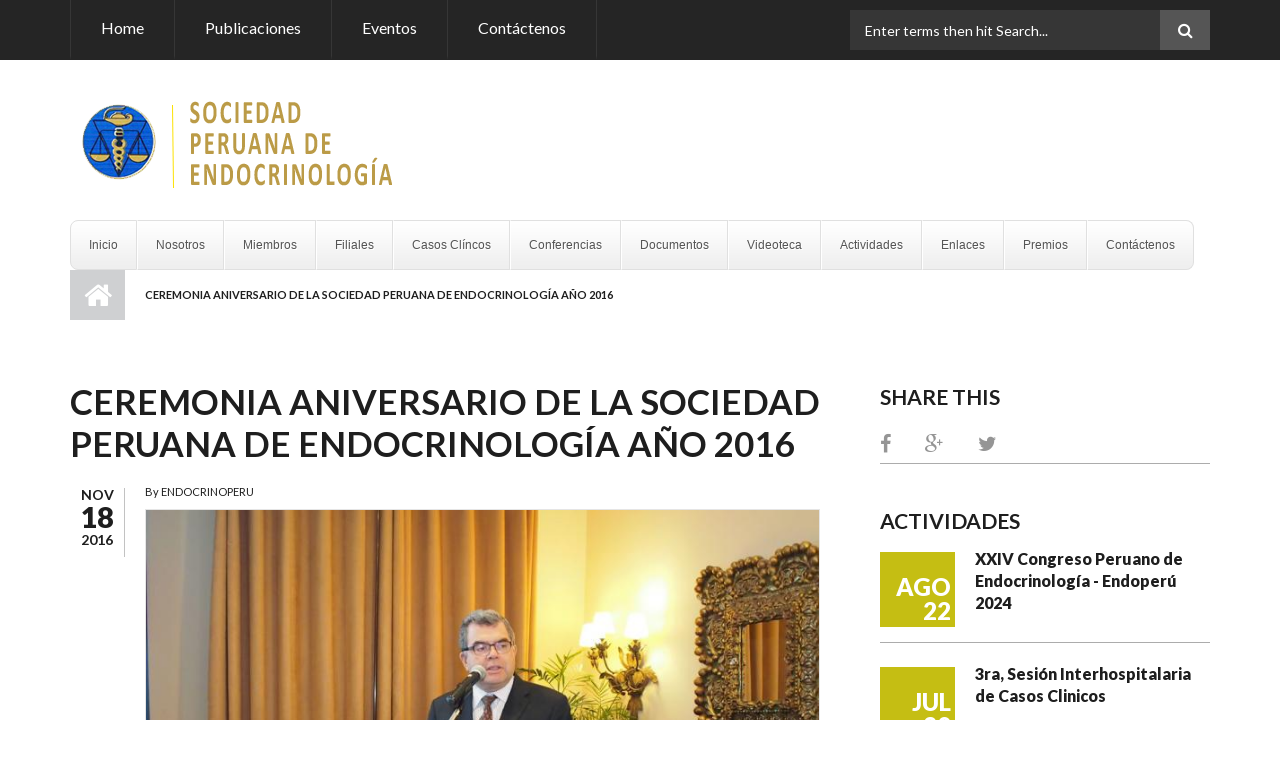

--- FILE ---
content_type: text/html; charset=utf-8
request_url: http://endocrinoperu.org/?q=node/477
body_size: 9895
content:
<!DOCTYPE html>
<html lang="es" dir="ltr"
  xmlns:content="http://purl.org/rss/1.0/modules/content/"
  xmlns:dc="http://purl.org/dc/terms/"
  xmlns:foaf="http://xmlns.com/foaf/0.1/"
  xmlns:og="http://ogp.me/ns#"
  xmlns:rdfs="http://www.w3.org/2000/01/rdf-schema#"
  xmlns:sioc="http://rdfs.org/sioc/ns#"
  xmlns:sioct="http://rdfs.org/sioc/types#"
  xmlns:skos="http://www.w3.org/2004/02/skos/core#"
  xmlns:xsd="http://www.w3.org/2001/XMLSchema#">

<head profile="http://www.w3.org/1999/xhtml/vocab">
  <meta http-equiv="Content-Type" content="text/html; charset=utf-8" />
<meta name="Generator" content="Drupal 7 (http://drupal.org)" />
<link rel="canonical" href="/?q=node/477" />
<link rel="shortlink" href="/?q=node/477" />
<meta name="MobileOptimized" content="width" />
<meta name="HandheldFriendly" content="true" />
<meta name="viewport" content="width=device-width, initial-scale=1" />
<link rel="shortcut icon" href="http://endocrinoperu.org/sites/default/files/logo.png" type="image/png" />
  <title>Ceremonia Aniversario de la Sociedad Peruana de Endocrinología año 2016 | Sociedad Peruana de Endocrinologìa</title>
  <style type="text/css" media="all">
@import url("http://endocrinoperu.org/modules/system/system.base.css?ste8qw");
@import url("http://endocrinoperu.org/modules/system/system.menus.css?ste8qw");
@import url("http://endocrinoperu.org/modules/system/system.messages.css?ste8qw");
@import url("http://endocrinoperu.org/modules/system/system.theme.css?ste8qw");
</style>
<style type="text/css" media="all">
@import url("http://endocrinoperu.org/modules/comment/comment.css?ste8qw");
@import url("http://endocrinoperu.org/modules/field/theme/field.css?ste8qw");
@import url("http://endocrinoperu.org/modules/node/node.css?ste8qw");
@import url("http://endocrinoperu.org/modules/search/search.css?ste8qw");
@import url("http://endocrinoperu.org/modules/user/user.css?ste8qw");
@import url("http://endocrinoperu.org/sites/all/modules/views/css/views.css?ste8qw");
@import url("http://endocrinoperu.org/sites/all/modules/ckeditor/css/ckeditor.css?ste8qw");
</style>
<style type="text/css" media="all">
@import url("http://endocrinoperu.org/sites/all/modules/ctools/css/ctools.css?ste8qw");
@import url("http://endocrinoperu.org/sites/all/themes/scholarly/js/magnific-popup/magnific-popup.css?ste8qw");
</style>
<link type="text/css" rel="stylesheet" href="http://maxcdn.bootstrapcdn.com/font-awesome/4.4.0/css/font-awesome.min.css" media="all" />
<style type="text/css" media="all">
@import url("http://endocrinoperu.org/sites/all/themes/scholarly/js/meanmenu/meanmenu.css?ste8qw");
@import url("http://endocrinoperu.org/sites/all/libraries/superfish/css/superfish.css?ste8qw");
@import url("http://endocrinoperu.org/sites/all/libraries/superfish/style/simple/simple.css?ste8qw");
</style>
<style type="text/css" media="all">
@import url("http://endocrinoperu.org/sites/all/themes/scholarly/bootstrap/css/bootstrap.css?ste8qw");
@import url("http://endocrinoperu.org/sites/all/themes/scholarly/js/flexslider/flexslider.css?ste8qw");
@import url("http://endocrinoperu.org/sites/all/themes/scholarly/style.css?ste8qw");
</style>
<link type="text/css" rel="stylesheet" href="http://endocrinoperu.org/sites/all/themes/scholarly/fonts/http/lato-font.css?ste8qw" media="all" />
<style type="text/css" media="all">
@import url("http://endocrinoperu.org/sites/all/themes/scholarly/fonts/http/sourcecodepro-font.css?ste8qw");
@import url("http://endocrinoperu.org/sites/all/themes/scholarly/fonts/http/ptserif-blockquote-font.css?ste8qw");
</style>

<!--[if (IE 9)&(!IEMobile)]>
<link type="text/css" rel="stylesheet" href="http://endocrinoperu.org/sites/all/themes/scholarly/ie9.css?ste8qw" media="all" />
<![endif]-->
<style type="text/css" media="all">
@import url("http://endocrinoperu.org/sites/all/themes/scholarly/local.css?ste8qw");
</style>

  <!-- HTML5 element support for IE6-8 -->
  <!--[if lt IE 9]>
    <script src="//html5shiv.googlecode.com/svn/trunk/html5.js"></script>
  <![endif]-->
  <script type="text/javascript" src="http://endocrinoperu.org/sites/all/modules/jquery_update/replace/jquery/1.7/jquery.min.js?v=1.7.2"></script>
<script type="text/javascript" src="http://endocrinoperu.org/misc/jquery-extend-3.4.0.js?v=1.7.2"></script>
<script type="text/javascript" src="http://endocrinoperu.org/misc/jquery-html-prefilter-3.5.0-backport.js?v=1.7.2"></script>
<script type="text/javascript" src="http://endocrinoperu.org/misc/jquery.once.js?v=1.2"></script>
<script type="text/javascript" src="http://endocrinoperu.org/misc/drupal.js?ste8qw"></script>
<script type="text/javascript" src="http://endocrinoperu.org/misc/form-single-submit.js?v=7.98"></script>
<script type="text/javascript" src="http://endocrinoperu.org/sites/all/modules/entityreference/js/entityreference.js?ste8qw"></script>
<script type="text/javascript" src="http://endocrinoperu.org/sites/default/files/languages/es_e8uJ43ndoNZTsXUEdZXnuvAOds8Qn66qsDAl9zsrwvc.js?ste8qw"></script>
<script type="text/javascript" src="http://endocrinoperu.org/sites/all/themes/scholarly/js/magnific-popup/jquery.magnific-popup.js?ste8qw"></script>
<script type="text/javascript" src="http://endocrinoperu.org/sites/all/themes/scholarly/bootstrap/js/bootstrap.min.js?ste8qw"></script>
<script type="text/javascript">
<!--//--><![CDATA[//><!--
jQuery(document).ready(function($) { 
		$(window).scroll(function() {
			if($(this).scrollTop() != 0) {
				$("#toTop").addClass("show");	
			} else {
				$("#toTop").removeClass("show");
			}
		});
		
		$("#toTop").click(function() {
			$("body,html").animate({scrollTop:0},800);
		});	
		
		});
//--><!]]>
</script>
<script type="text/javascript">
<!--//--><![CDATA[//><!--
jQuery(document).ready(function($) { 

	    var map;
	    var myLatlng;
	    var myZoom;
	    var marker;
		
		});
//--><!]]>
</script>
<script type="text/javascript" src="https://maps.googleapis.com/maps/api/js?v=3&amp;key=AIzaSyDyL-4KyWw_3hp-0jmZLGcJ3zMWkkJ44VI"></script>
<script type="text/javascript">
<!--//--><![CDATA[//><!--
jQuery(document).ready(function($) { 

		if ($("#map-canvas").length>0) {
		
			myLatlng = new google.maps.LatLng(Drupal.settings.scholarly['google_map_latitude'], Drupal.settings.scholarly['google_map_longitude']);
			myZoom = 13;
			
			function initialize() {
			
				var mapOptions = {
				zoom: myZoom,
				mapTypeId: google.maps.MapTypeId.ROADMAP,
				center: myLatlng,
				scrollwheel: false
				};
				
				map = new google.maps.Map(document.getElementById(Drupal.settings.scholarly['google_map_canvas']),mapOptions);
				
				marker = new google.maps.Marker({
				map:map,
				draggable:true,
				position: myLatlng
				});
				
				google.maps.event.addDomListener(window, "resize", function() {
				map.setCenter(myLatlng);
				});
		
			}
		
			google.maps.event.addDomListener(window, "load", initialize);
			
		}
		
		});
//--><!]]>
</script>
<script type="text/javascript">
<!--//--><![CDATA[//><!--
jQuery(document).ready(function($) { 

			var	headerTopHeight = $("#header-top").outerHeight(),
			headerHeight = $("#header").outerHeight();
			
			$(window).scroll(function() {
			if(($(this).scrollTop() > headerTopHeight+headerHeight) && ($(window).width() > 767)) {
				$("body").addClass("onscroll");
				if (($("#site-name").length > 0) && ($("#logo").length > 0)) {
					$(".onscroll #logo").addClass("hide");
				}

				if ($("#banner").length > 0) { 
 					$("#banner").css("marginTop", (headerHeight)+"px");
				} else if ($("#page-intro").length > 0) {
					$("#page-intro").css("marginTop", (headerHeight)+"px");
				} else {
					$("#page").css("marginTop", (headerHeight)+"px");
				}
			} else {
				$("body").removeClass("onscroll");
				$("#logo").removeClass("hide");
				$("#page,#banner,#page-intro").css("marginTop", (0)+"px");
			}
			});
		});
//--><!]]>
</script>
<script type="text/javascript" src="http://endocrinoperu.org/sites/all/themes/scholarly/js/meanmenu/jquery.meanmenu.fork.js?ste8qw"></script>
<script type="text/javascript">
<!--//--><![CDATA[//><!--
jQuery(document).ready(function($) {

			$("#main-navigation .sf-menu, #main-navigation .content>ul.menu, #main-navigation ul.main-menu").wrap("<div class='meanmenu-wrapper'></div>");
			$("#main-navigation .meanmenu-wrapper").meanmenu({
				meanScreenWidth: "767",
				meanRemoveAttrs: true,
				meanMenuContainer: "#header-inside",
				meanMenuClose: ""
			});

			$("#header-top .sf-menu, #header-top .content>ul.menu").wrap("<div class='header-top-meanmenu-wrapper'></div>");
			$("#header-top .header-top-meanmenu-wrapper").meanmenu({
				meanScreenWidth: "767",
				meanRemoveAttrs: true,
				meanMenuContainer: "#header-top-inside",
				meanMenuClose: ""
			});

		});
//--><!]]>
</script>
<script type="text/javascript">
<!--//--><![CDATA[//><!--

        (function($) {
		Drupal.FieldGroup = Drupal.FieldGroup || {};
		Drupal.FieldGroup.Effects = Drupal.FieldGroup.Effects || {};

            Drupal.FieldGroup.Effects.processAccordion = {
              execute: function (context, settings, type) {
                $("div.field-group-accordion-wrapper", context).once("fieldgroup-effects", function () {
                  var wrapper = $(this);

                  wrapper.accordion({
                    heightStyle: "content",
                    autoHeight: true,
                    active: ".field-group-accordion-active",
                    collapsible: true,
                    changestart: function(event, ui) {
                      if ($(this).hasClass("effect-none")) {
                        ui.options.animated = false;
                      }
                      else {
                        ui.options.animated = "slide";
                      }
                    }
                  });
                });
              }
            }
	
    	})(jQuery);
//--><!]]>
</script>
<script type="text/javascript" src="http://endocrinoperu.org/sites/all/libraries/superfish/sftouchscreen.js?ste8qw"></script>
<script type="text/javascript" src="http://endocrinoperu.org/sites/all/libraries/superfish/jquery.hoverIntent.minified.js?ste8qw"></script>
<script type="text/javascript" src="http://endocrinoperu.org/sites/all/libraries/superfish/sfsmallscreen.js?ste8qw"></script>
<script type="text/javascript" src="http://endocrinoperu.org/sites/all/libraries/superfish/supposition.js?ste8qw"></script>
<script type="text/javascript" src="http://endocrinoperu.org/sites/all/libraries/superfish/superfish.js?ste8qw"></script>
<script type="text/javascript" src="http://endocrinoperu.org/sites/all/libraries/superfish/supersubs.js?ste8qw"></script>
<script type="text/javascript" src="http://endocrinoperu.org/sites/all/modules/superfish/superfish.js?ste8qw"></script>
<script type="text/javascript" src="http://endocrinoperu.org/sites/all/themes/scholarly/js/flexslider/jquery.flexslider.js?ste8qw"></script>
<script type="text/javascript" src="http://endocrinoperu.org/sites/all/themes/scholarly/js/jquery.browser.min.js?ste8qw"></script>
<script type="text/javascript">
<!--//--><![CDATA[//><!--
jQuery.extend(Drupal.settings, {"basePath":"\/","pathPrefix":"","setHasJsCookie":0,"ajaxPageState":{"theme":"scholarly","theme_token":"X1Cph1gkrVF20DG6mEwLy4aCS2T4oOMAu4RDyPi9s2A","js":{"0":1,"sites\/all\/modules\/jquery_update\/replace\/jquery\/1.7\/jquery.min.js":1,"misc\/jquery-extend-3.4.0.js":1,"misc\/jquery-html-prefilter-3.5.0-backport.js":1,"misc\/jquery.once.js":1,"misc\/drupal.js":1,"misc\/form-single-submit.js":1,"sites\/all\/modules\/entityreference\/js\/entityreference.js":1,"public:\/\/languages\/es_e8uJ43ndoNZTsXUEdZXnuvAOds8Qn66qsDAl9zsrwvc.js":1,"sites\/all\/themes\/scholarly\/js\/magnific-popup\/jquery.magnific-popup.js":1,"sites\/all\/themes\/scholarly\/bootstrap\/js\/bootstrap.min.js":1,"1":1,"2":1,"https:\/\/maps.googleapis.com\/maps\/api\/js?v=3\u0026key=AIzaSyDyL-4KyWw_3hp-0jmZLGcJ3zMWkkJ44VI":1,"3":1,"4":1,"sites\/all\/themes\/scholarly\/js\/meanmenu\/jquery.meanmenu.fork.js":1,"5":1,"6":1,"sites\/all\/libraries\/superfish\/sftouchscreen.js":1,"sites\/all\/libraries\/superfish\/jquery.hoverIntent.minified.js":1,"sites\/all\/libraries\/superfish\/sfsmallscreen.js":1,"sites\/all\/libraries\/superfish\/supposition.js":1,"sites\/all\/libraries\/superfish\/superfish.js":1,"sites\/all\/libraries\/superfish\/supersubs.js":1,"sites\/all\/modules\/superfish\/superfish.js":1,"sites\/all\/themes\/scholarly\/js\/flexslider\/jquery.flexslider.js":1,"sites\/all\/themes\/scholarly\/js\/jquery.browser.min.js":1},"css":{"modules\/system\/system.base.css":1,"modules\/system\/system.menus.css":1,"modules\/system\/system.messages.css":1,"modules\/system\/system.theme.css":1,"modules\/comment\/comment.css":1,"modules\/field\/theme\/field.css":1,"modules\/node\/node.css":1,"modules\/search\/search.css":1,"modules\/user\/user.css":1,"sites\/all\/modules\/views\/css\/views.css":1,"sites\/all\/modules\/ckeditor\/css\/ckeditor.css":1,"sites\/all\/modules\/ctools\/css\/ctools.css":1,"sites\/all\/themes\/scholarly\/js\/magnific-popup\/magnific-popup.css":1,"http:\/\/maxcdn.bootstrapcdn.com\/font-awesome\/4.4.0\/css\/font-awesome.min.css":1,"sites\/all\/themes\/scholarly\/js\/meanmenu\/meanmenu.css":1,"sites\/all\/libraries\/superfish\/css\/superfish.css":1,"sites\/all\/libraries\/superfish\/style\/simple\/simple.css":1,"sites\/all\/themes\/scholarly\/bootstrap\/css\/bootstrap.css":1,"sites\/all\/themes\/scholarly\/js\/flexslider\/flexslider.css":1,"sites\/all\/themes\/scholarly\/style.css":1,"sites\/all\/themes\/scholarly\/fonts\/http\/lato-font.css":1,"sites\/all\/themes\/scholarly\/fonts\/http\/sourcecodepro-font.css":1,"sites\/all\/themes\/scholarly\/fonts\/http\/ptserif-blockquote-font.css":1,"sites\/all\/themes\/scholarly\/ie9.css":1,"sites\/all\/themes\/scholarly\/local.css":1}},"superfish":[{"id":"2","sf":{"animation":{"opacity":"show"},"speed":"\u0027fast\u0027","autoArrows":false,"dropShadows":false,"disableHI":false},"plugins":{"supposition":true,"bgiframe":false,"supersubs":{"minWidth":"13","maxWidth":"27","extraWidth":1}}},{"id":"1","sf":{"animation":{"opacity":"show"},"speed":"\u0027fast\u0027","autoArrows":false,"dropShadows":true,"disableHI":false},"plugins":{"touchscreen":{"mode":"window_width"},"smallscreen":{"mode":"window_width","addSelected":false,"menuClasses":false,"hyperlinkClasses":false,"title":"Main menu"},"supposition":true,"bgiframe":false}}],"urlIsAjaxTrusted":{"\/?q=node\/477":true},"scholarly":{"google_map_latitude":"40.726576","google_map_longitude":"-74.046822","google_map_canvas":"map-canvas"}});
//--><!]]>
</script>
</head>
<body class="html not-front not-logged-in one-sidebar sidebar-second page-node page-node- page-node-477 node-type-article sff-7 slff-7 hff-7 pff-7 form-style-2" >
  <div id="skip-link">
    <a href="#main-content" class="element-invisible element-focusable">Pasar al contenido principal</a>
  </div>
    <div id="toTop"><i class="fa fa-angle-up"></i></div>

<!-- #header-top -->
<div id="header-top" class="clearfix">
    <div class="container">

        <!-- #header-top-inside -->
        <div id="header-top-inside" class="clearfix">
            <div class="row">
            
                        <div class="col-md-8">
                <!-- #header-top-left -->
                <div id="header-top-left" class="clearfix">
                    <div class="header-top-area">
                          <div class="region region-header-top-left">
    <div id="block-superfish-2" class="block block-superfish clearfix">

    
  <div class="content">
    <ul id="superfish-2" class="menu sf-menu sf-menu-header-top-menu sf-horizontal sf-style-none sf-total-items-4 sf-parent-items-0 sf-single-items-4"><li id="menu-446-2" class="first odd sf-item-1 sf-depth-1 sf-no-children"><a href="/" title="" class="sf-depth-1">Home</a></li><li id="menu-449-2" class="middle even sf-item-2 sf-depth-1 sf-no-children"><a href="http://change.org.pe/?q=students" title="" class="sf-depth-1">Publicaciones</a></li><li id="menu-448-2" class="middle odd sf-item-3 sf-depth-1 sf-no-children"><a href="/?q=events" title="" class="sf-depth-1">Eventos</a></li><li id="menu-454-2" class="last even sf-item-4 sf-depth-1 sf-no-children"><a href="/?q=contact-us" title="" class="sf-depth-1">Contáctenos</a></li></ul>  </div>
</div>
  </div>
                    </div>
                </div>
                <!-- EOF:#header-top-left -->
            </div>
                        
                        <div class="col-md-4">
                <!-- #header-top-right -->
                <div id="header-top-right" class="clearfix">
                    <div class="header-top-area">                    
                          <div class="region region-header-top-right">
    <div id="block-search-form" class="block block-search clearfix">

    
  <div class="content">
    <form action="/?q=node/477" method="post" id="search-block-form" accept-charset="UTF-8"><div><div class="container-inline">
      <h2 class="element-invisible">Formulario de búsqueda</h2>
    <div class="form-item form-type-textfield form-item-search-block-form">
 <input onblur="if (this.value == &#039;&#039;) {this.value = &#039;Enter terms then hit Search...&#039;;}" onfocus="if (this.value == &#039;Enter terms then hit Search...&#039;) {this.value = &#039;&#039;;}" type="text" id="edit-search-block-form--2" name="search_block_form" value="Enter terms then hit Search..." size="15" maxlength="128" class="form-text" />
</div>
<div class="form-actions form-wrapper" id="edit-actions"><input value="" type="submit" id="edit-submit" name="op" class="form-submit" /></div><input type="hidden" name="form_build_id" value="form-6DLYTjz-Yo0KMfLymXeK_VLXMTFeUFR3JkAC2lVi8_o" />
<input type="hidden" name="form_id" value="search_block_form" />
</div>
</div></form>  </div>
</div>
  </div>
                    </div>
                </div>
                <!-- EOF:#header-top-right -->
            </div>
                        
            </div>
        </div>
        <!-- EOF: #header-top-inside -->

    </div>
</div>
<!-- EOF: #header-top -->    

<!-- #header -->
<header id="header"  role="banner" class="clearfix">
    <div class="container">
        
        <!-- #header-inside -->
        <div id="header-inside" class="clearfix">
            <div class="row">
            
                <div class="col-md-4">
                    <!-- #header-inside-left -->
                    <div id="header-inside-left" class="clearfix">

                                        <div id="logo">
                    <a href="/" title="Inicio" rel="home"> <img src="http://endocrinoperu.org/sites/default/files/logito_startgru.png" alt="Inicio" /> </a>
                    </div>
                                        
                                        
                                        
                      

                    </div>
                    <!-- EOF:#header-inside-left -->
                </div>
                
                <div class="col-md-8">
                    <!-- #header-inside-right -->
                    <div id="header-inside-right" class="clearfix">

                        <!-- #main-navigation -->
                        <div id="main-navigation" class="clearfix">
                            <nav role="navigation"> 
                                                                <div id="main-menu">
                                                                </div>
                                                            </nav>
                        </div>
                        <!-- EOF: #main-navigation -->

                    </div>
                    <!-- EOF:#header-inside-right -->                        
                </div>
         
            </div>
        </div>
        <!-- EOF: #header-inside -->

    </div>
</header>
<!-- EOF: #header -->

<!-- #banner -->
<div id="banner" class="clearfix">
    <div class="container">

        <!-- #banner-inside -->
        <div id="banner-inside" class="clearfix">
            <div class="row">
                <div class="col-md-12">

                <div class="banner-area">
                  <div class="region region-banner">
    <div id="block-superfish-1" class="block block-superfish clearfix">

    
  <div class="content">
    <ul id="superfish-1" class="menu sf-menu sf-main-menu sf-horizontal sf-style-simple sf-total-items-12 sf-parent-items-4 sf-single-items-8"><li id="menu-1476-1" class="first odd sf-item-1 sf-depth-1 sf-no-children"><a href="http://endocrinoperu.org" title="" class="sf-depth-1">Inicio</a></li><li id="menu-460-1" class="middle even sf-item-2 sf-depth-1 sf-total-children-6 sf-parent-children-0 sf-single-children-6 menuparent"><a href="http://endocrinoperu.org" title="" class="sf-depth-1 menuparent">Nosotros</a><ul><li id="menu-1496-1" class="first odd sf-item-1 sf-depth-2 sf-no-children"><a href="/?q=node/327" class="sf-depth-2">Presentación</a></li><li id="menu-1495-1" class="middle even sf-item-2 sf-depth-2 sf-no-children"><a href="/?q=node/326" class="sf-depth-2">Historia de la Sociedad Peruana de Endocrinología</a></li><li id="menu-1486-1" class="middle odd sf-item-3 sf-depth-2 sf-no-children"><a href="/?q=node/288" class="sf-depth-2">Consejo Directivo</a></li><li id="menu-1498-1" class="middle even sf-item-4 sf-depth-2 sf-no-children"><a href="/?q=node/339" class="sf-depth-2">Past Presidentes</a></li><li id="menu-906-1" class="middle odd sf-item-5 sf-depth-2 sf-no-children"><a href="http://endocrinoperu.org/sites/default/files/ESTATUTO%20DE%20LA%20SOCIEDAD%20PERUANA%20DE%20ENDOCRINOLOGIA%202013.pdf" title="" class="sf-depth-2">Estatuto</a></li><li id="menu-1364-1" class="last even sf-item-6 sf-depth-2 sf-no-children"><a href="http://endocrinoperu.org/?q=node/565" title="" class="sf-depth-2">Requisitos para ser miembro</a></li></ul></li><li id="menu-1475-1" class="middle odd sf-item-3 sf-depth-1 sf-total-children-3 sf-parent-children-0 sf-single-children-3 menuparent"><a href="http://endocrinoperu.org" title="" class="sf-depth-1 menuparent">Miembros</a><ul><li id="menu-1477-1" class="first odd sf-item-1 sf-depth-2 sf-no-children"><a href="/?q=node/277" class="sf-depth-2">Miembros Titulares</a></li><li id="menu-1478-1" class="middle even sf-item-2 sf-depth-2 sf-no-children"><a href="/?q=node/278" class="sf-depth-2">Miembros Asociados</a></li><li id="menu-1497-1" class="last odd sf-item-3 sf-depth-2 sf-no-children"><a href="/?q=node/336" class="sf-depth-2">Miembros Honorarios</a></li></ul></li><li id="menu-905-1" class="middle even sf-item-4 sf-depth-1 sf-total-children-4 sf-parent-children-0 sf-single-children-4 menuparent"><a href="http://endocrinoperu.org" title="" class="sf-depth-1 menuparent">Filiales</a><ul><li id="menu-918-1" class="first odd sf-item-1 sf-depth-2 sf-no-children"><a href="/?q=node/59" class="sf-depth-2">Filial Arequipa</a></li><li id="menu-920-1" class="middle even sf-item-2 sf-depth-2 sf-no-children"><a href="/?q=node/61" class="sf-depth-2">Filial Ica</a></li><li id="menu-923-1" class="middle odd sf-item-3 sf-depth-2 sf-no-children"><a href="/?q=node/64" class="sf-depth-2">Filial Chiclayo</a></li><li id="menu-933-1" class="last even sf-item-4 sf-depth-2 sf-no-children"><a href="/?q=node/74" class="sf-depth-2">Filial Piura</a></li></ul></li><li id="menu-1514-1" class="middle odd sf-item-5 sf-depth-1 sf-no-children"><a href="/?q=casos-clinicos" class="sf-depth-1">Casos Clíncos</a></li><li id="menu-1518-1" class="middle even sf-item-6 sf-depth-1 sf-no-children"><a href="/?q=conferencias" class="sf-depth-1">Conferencias</a></li><li id="menu-1841-1" class="middle odd sf-item-7 sf-depth-1 sf-no-children"><a href="/?q=node/530" class="sf-depth-1">Documentos</a></li><li id="menu-475-1" class="middle even sf-item-8 sf-depth-1 sf-no-children"><a href="http://endocrinoperu.org/?q=videos" title="" class="sf-depth-1">Videoteca</a></li><li id="menu-904-1" class="middle odd sf-item-9 sf-depth-1 sf-total-children-6 sf-parent-children-0 sf-single-children-6 menuparent"><a href="http://endocrinoperu.org/?q=events" title="" class="sf-depth-1 menuparent">Actividades</a><ul><li id="menu-2586-1" class="first odd sf-item-1 sf-depth-2 sf-no-children"><a href="https://www.endocrinoperu.org/?q=node/633" title="" class="sf-depth-2">Actividades 2024</a></li><li id="menu-2587-1" class="middle even sf-item-2 sf-depth-2 sf-no-children"><a href="https://www.endocrinoperu.org/?q=node/634" title="" class="sf-depth-2">Actividades 2023</a></li><li id="menu-2477-1" class="middle odd sf-item-3 sf-depth-2 sf-no-children"><a href="/?q=node/594" class="sf-depth-2">Programa Científico 2020</a></li><li id="menu-1948-1" class="middle even sf-item-4 sf-depth-2 sf-no-children"><a href="http://www.endocrinoperu.org/actividades_academicas_2019.pdf" title="" class="sf-depth-2">Actividades 2019</a></li><li id="menu-1516-1" class="middle odd sf-item-5 sf-depth-2 sf-no-children"><a href="http://www.endocrinoperu.org/Actividades_Academicas_2018.pdf" title="" class="sf-depth-2">Actividades 2018</a></li><li id="menu-1515-1" class="last even sf-item-6 sf-depth-2 sf-no-children"><a href="http://www.endocrinoperu.org/Actividades_Academicas_2017.pdf" title="" class="sf-depth-2">Actividades 2017</a></li></ul></li><li id="menu-1491-1" class="middle even sf-item-10 sf-depth-1 sf-no-children"><a href="/?q=node/398" title="Enlaces de interes" class="sf-depth-1">Enlaces</a></li><li id="menu-1680-1" class="middle odd sf-item-11 sf-depth-1 sf-no-children"><a href="http://endocrinoperu.org/?q=node/459" title="" class="sf-depth-1">Premios</a></li><li id="menu-452-1" class="last even sf-item-12 sf-depth-1 sf-no-children"><a href="/?q=contact-us" class="sf-depth-1">Contáctenos</a></li></ul>  </div>
</div>
  </div>
                </div>
               
                </div>
            </div>
        </div>
        <!-- EOF: #banner-inside -->

    </div>
</div>
<!-- EOF:#banner -->

<div id="page-intro" class="clearfix"> <div id="page-intro-inside" class="clearfix internal-banner no-internal-banner-image"><div class="container"><div class="row"><div class="col-md-12">
	            <div id="breadcrumb" class="clearfix"><div id="breadcrumb-inside" class="clearfix"><div><a href="/">Inicio</a> <span class="breadcrumb-separator"></span>Ceremonia Aniversario de la Sociedad Peruana de Endocrinología año 2016</div></div></div></div></div></div></div></div>
<!-- #page -->
<div id="page" class="clearfix">

    <!-- #messages-console -->
        <!-- EOF: #messages-console -->

    
    <!-- #main-content -->
    <div id="main-content">
        <div class="container">

            <div class="row">

                
                <section class="col-md-8">

                    <!-- #promoted -->
                                        <!-- EOF: #promoted -->

                    <!-- #main -->
                    <div id="main" class="clearfix">

                                                <h1 class="title" id="page-title">Ceremonia Aniversario de la Sociedad Peruana de Endocrinología año 2016</h1>                        
                        <!-- #tabs -->
                                                    <div class="tabs">
                                                        </div>
                                                <!-- EOF: #tabs -->

                        
                        <!-- #action links -->
                                                <!-- EOF: #action links -->

                         
                          <div class="region region-content">
    <div id="block-system-main" class="block block-system clearfix">

    
  <div class="content">
    <article id="node-477" class="node node-article node-promoted clearfix node-mt" about="/?q=node/477" typeof="sioc:Item foaf:Document">
        <div class="post-submitted-info">
        
                <div class="submitted-date">
                                        <div class="month">Nov</div>
          <div class="day">18</div>
          <div class="year">2016</div>
        </div>
                    </div>
          <div class="node-main-content custom-width clearfix">
            <header>
                  <span property="dc:title" content="Ceremonia Aniversario de la Sociedad Peruana de Endocrinología año 2016" class="rdf-meta element-hidden"></span><span property="sioc:num_replies" content="0" datatype="xsd:integer" class="rdf-meta element-hidden"></span>
                <div class="submitted-user">
          By <span rel="sioc:has_creator"><span class="username" xml:lang="" about="/?q=user/1" typeof="sioc:UserAccount" property="foaf:name" datatype="">ENDOCRINOPERU</span></span>          </div>
              
       

    </header>
    
    <div class="content">
      


<div class="images-container clearfix">

  <div class="image-preview">
    <div class="overlayed large plus">
      <a class="image-popup" href="http://endocrinoperu.org/sites/default/files/field/image/P1016982%20%281%29_JPG.jpg" title="">
        <img typeof="foaf:Image" src="http://endocrinoperu.org/sites/default/files/styles/large/public/field/image/P1016982%20%281%29_JPG.jpg?itok=r72mHBRS" width="750" height="501" alt="" />      </a>
    </div>

    
  </div>

      <div class="image-listing-items">

              <div class="image-listing-item overlayed small plus">
          <a class="image-popup" href="http://endocrinoperu.org/sites/default/files/field/image/P1016984%20%281%29_JPG.jpg" title="">
            <img typeof="foaf:Image" src="http://endocrinoperu.org/sites/default/files/styles/small/public/field/image/P1016984%20%281%29_JPG.jpg?itok=8nKrGZ4x" width="165" height="110" alt="" />          </a>
        </div>
              <div class="image-listing-item overlayed small plus">
          <a class="image-popup" href="http://endocrinoperu.org/sites/default/files/field/image/P1016987%20%281%29_JPG.jpg" title="">
            <img typeof="foaf:Image" src="http://endocrinoperu.org/sites/default/files/styles/small/public/field/image/P1016987%20%281%29_JPG.jpg?itok=voBUlqYp" width="165" height="110" alt="" />          </a>
        </div>
              <div class="image-listing-item overlayed small plus">
          <a class="image-popup" href="http://endocrinoperu.org/sites/default/files/field/image/P1016992%20%281%29_JPG.jpg" title="">
            <img typeof="foaf:Image" src="http://endocrinoperu.org/sites/default/files/styles/small/public/field/image/P1016992%20%281%29_JPG.jpg?itok=7_RZmGNn" width="165" height="110" alt="" />          </a>
        </div>
              <div class="image-listing-item overlayed small plus">
          <a class="image-popup" href="http://endocrinoperu.org/sites/default/files/field/image/P1016995%20%281%29_JPG.jpg" title="">
            <img typeof="foaf:Image" src="http://endocrinoperu.org/sites/default/files/styles/small/public/field/image/P1016995%20%281%29_JPG.jpg?itok=Cc6fxB9g" width="165" height="110" alt="" />          </a>
        </div>
              <div class="image-listing-item overlayed small plus">
          <a class="image-popup" href="http://endocrinoperu.org/sites/default/files/field/image/P1016997%20%281%29_JPG.jpg" title="">
            <img typeof="foaf:Image" src="http://endocrinoperu.org/sites/default/files/styles/small/public/field/image/P1016997%20%281%29_JPG.jpg?itok=7Fkjtebm" width="165" height="110" alt="" />          </a>
        </div>
              <div class="image-listing-item overlayed small plus">
          <a class="image-popup" href="http://endocrinoperu.org/sites/default/files/field/image/P1016999%20%281%29_JPG.jpg" title="">
            <img typeof="foaf:Image" src="http://endocrinoperu.org/sites/default/files/styles/small/public/field/image/P1016999%20%281%29_JPG.jpg?itok=PULDBAN-" width="165" height="110" alt="" />          </a>
        </div>
              <div class="image-listing-item overlayed small plus">
          <a class="image-popup" href="http://endocrinoperu.org/sites/default/files/field/image/P1017001%20%281%29_JPG.jpg" title="">
            <img typeof="foaf:Image" src="http://endocrinoperu.org/sites/default/files/styles/small/public/field/image/P1017001%20%281%29_JPG.jpg?itok=Kuf7cLlM" width="165" height="110" alt="" />          </a>
        </div>
              <div class="image-listing-item overlayed small plus">
          <a class="image-popup" href="http://endocrinoperu.org/sites/default/files/field/image/P1017003%20%281%29_JPG.jpg" title="">
            <img typeof="foaf:Image" src="http://endocrinoperu.org/sites/default/files/styles/small/public/field/image/P1017003%20%281%29_JPG.jpg?itok=VZBxbqbj" width="165" height="110" alt="" />          </a>
        </div>
              <div class="image-listing-item overlayed small plus">
          <a class="image-popup" href="http://endocrinoperu.org/sites/default/files/field/image/P1017005%20%281%29_JPG.jpg" title="">
            <img typeof="foaf:Image" src="http://endocrinoperu.org/sites/default/files/styles/small/public/field/image/P1017005%20%281%29_JPG.jpg?itok=CCwmgf5k" width="165" height="110" alt="" />          </a>
        </div>
              <div class="image-listing-item overlayed small plus">
          <a class="image-popup" href="http://endocrinoperu.org/sites/default/files/field/image/P1017006%20%281%29_JPG_0.jpg" title="">
            <img typeof="foaf:Image" src="http://endocrinoperu.org/sites/default/files/styles/small/public/field/image/P1017006%20%281%29_JPG_0.jpg?itok=AyjqYlCa" width="165" height="110" alt="" />          </a>
        </div>
              <div class="image-listing-item overlayed small plus">
          <a class="image-popup" href="http://endocrinoperu.org/sites/default/files/field/image/P1017010%20%281%29_JPG.jpg" title="">
            <img typeof="foaf:Image" src="http://endocrinoperu.org/sites/default/files/styles/small/public/field/image/P1017010%20%281%29_JPG.jpg?itok=pX_xTc9m" width="165" height="110" alt="" />          </a>
        </div>
              <div class="image-listing-item overlayed small plus">
          <a class="image-popup" href="http://endocrinoperu.org/sites/default/files/field/image/P1017013%20%281%29_JPG.jpg" title="">
            <img typeof="foaf:Image" src="http://endocrinoperu.org/sites/default/files/styles/small/public/field/image/P1017013%20%281%29_JPG.jpg?itok=6aytFAuL" width="165" height="110" alt="" />          </a>
        </div>
              <div class="image-listing-item overlayed small plus">
          <a class="image-popup" href="http://endocrinoperu.org/sites/default/files/field/image/P1017016%20%281%29_JPG.jpg" title="">
            <img typeof="foaf:Image" src="http://endocrinoperu.org/sites/default/files/styles/small/public/field/image/P1017016%20%281%29_JPG.jpg?itok=15SOzWFV" width="165" height="110" alt="" />          </a>
        </div>
              <div class="image-listing-item overlayed small plus">
          <a class="image-popup" href="http://endocrinoperu.org/sites/default/files/field/image/P1017018%20%281%29_JPG.jpg" title="">
            <img typeof="foaf:Image" src="http://endocrinoperu.org/sites/default/files/styles/small/public/field/image/P1017018%20%281%29_JPG.jpg?itok=a5Pz0tdS" width="165" height="110" alt="" />          </a>
        </div>
              <div class="image-listing-item overlayed small plus">
          <a class="image-popup" href="http://endocrinoperu.org/sites/default/files/field/image/P1017019%20%281%29_JPG.jpg" title="">
            <img typeof="foaf:Image" src="http://endocrinoperu.org/sites/default/files/styles/small/public/field/image/P1017019%20%281%29_JPG.jpg?itok=4ubrCDeh" width="165" height="110" alt="" />          </a>
        </div>
              <div class="image-listing-item overlayed small plus">
          <a class="image-popup" href="http://endocrinoperu.org/sites/default/files/field/image/P1017020%20%281%29_JPG.jpg" title="">
            <img typeof="foaf:Image" src="http://endocrinoperu.org/sites/default/files/styles/small/public/field/image/P1017020%20%281%29_JPG.jpg?itok=_y3lPbmE" width="165" height="110" alt="" />          </a>
        </div>
              <div class="image-listing-item overlayed small plus">
          <a class="image-popup" href="http://endocrinoperu.org/sites/default/files/field/image/P1017022%20%281%29_JPG.jpg" title="">
            <img typeof="foaf:Image" src="http://endocrinoperu.org/sites/default/files/styles/small/public/field/image/P1017022%20%281%29_JPG.jpg?itok=L30HDtn7" width="165" height="110" alt="" />          </a>
        </div>
              <div class="image-listing-item overlayed small plus">
          <a class="image-popup" href="http://endocrinoperu.org/sites/default/files/field/image/P1017048%20%281%29_JPG.jpg" title="">
            <img typeof="foaf:Image" src="http://endocrinoperu.org/sites/default/files/styles/small/public/field/image/P1017048%20%281%29_JPG.jpg?itok=b6EDDi3T" width="165" height="110" alt="" />          </a>
        </div>
              <div class="image-listing-item overlayed small plus">
          <a class="image-popup" href="http://endocrinoperu.org/sites/default/files/field/image/P1017052%20%281%29_JPG.jpg" title="">
            <img typeof="foaf:Image" src="http://endocrinoperu.org/sites/default/files/styles/small/public/field/image/P1017052%20%281%29_JPG.jpg?itok=ViMzkXhP" width="165" height="110" alt="" />          </a>
        </div>
              <div class="image-listing-item overlayed small plus">
          <a class="image-popup" href="http://endocrinoperu.org/sites/default/files/field/image/P1017053%20%281%29_JPG.jpg" title="">
            <img typeof="foaf:Image" src="http://endocrinoperu.org/sites/default/files/styles/small/public/field/image/P1017053%20%281%29_JPG.jpg?itok=REXKkJBn" width="165" height="110" alt="" />          </a>
        </div>
              <div class="image-listing-item overlayed small plus">
          <a class="image-popup" href="http://endocrinoperu.org/sites/default/files/field/image/P1017058%20%281%29_JPG.jpg" title="">
            <img typeof="foaf:Image" src="http://endocrinoperu.org/sites/default/files/styles/small/public/field/image/P1017058%20%281%29_JPG.jpg?itok=_8GwT464" width="165" height="110" alt="" />          </a>
        </div>
              <div class="image-listing-item overlayed small plus">
          <a class="image-popup" href="http://endocrinoperu.org/sites/default/files/field/image/P1017059%20%281%29_JPG.jpg" title="">
            <img typeof="foaf:Image" src="http://endocrinoperu.org/sites/default/files/styles/small/public/field/image/P1017059%20%281%29_JPG.jpg?itok=JlaPemgs" width="165" height="110" alt="" />          </a>
        </div>
              <div class="image-listing-item overlayed small plus">
          <a class="image-popup" href="http://endocrinoperu.org/sites/default/files/field/image/P1017068%20%281%29_JPG.jpg" title="">
            <img typeof="foaf:Image" src="http://endocrinoperu.org/sites/default/files/styles/small/public/field/image/P1017068%20%281%29_JPG.jpg?itok=SgS11c7S" width="165" height="110" alt="" />          </a>
        </div>
              <div class="image-listing-item overlayed small plus">
          <a class="image-popup" href="http://endocrinoperu.org/sites/default/files/field/image/P1017073%20%281%29_JPG.jpg" title="">
            <img typeof="foaf:Image" src="http://endocrinoperu.org/sites/default/files/styles/small/public/field/image/P1017073%20%281%29_JPG.jpg?itok=TjSWCphl" width="165" height="110" alt="" />          </a>
        </div>
              <div class="image-listing-item overlayed small plus">
          <a class="image-popup" href="http://endocrinoperu.org/sites/default/files/field/image/P1017077%20%281%29_JPG.jpg" title="">
            <img typeof="foaf:Image" src="http://endocrinoperu.org/sites/default/files/styles/small/public/field/image/P1017077%20%281%29_JPG.jpg?itok=sedbEbCb" width="165" height="110" alt="" />          </a>
        </div>
              <div class="image-listing-item overlayed small plus">
          <a class="image-popup" href="http://endocrinoperu.org/sites/default/files/field/image/P1017082%20%281%29_JPG.jpg" title="">
            <img typeof="foaf:Image" src="http://endocrinoperu.org/sites/default/files/styles/small/public/field/image/P1017082%20%281%29_JPG.jpg?itok=2JLWXr9a" width="165" height="110" alt="" />          </a>
        </div>
              <div class="image-listing-item overlayed small plus">
          <a class="image-popup" href="http://endocrinoperu.org/sites/default/files/field/image/P1017087%20%281%29_JPG.jpg" title="">
            <img typeof="foaf:Image" src="http://endocrinoperu.org/sites/default/files/styles/small/public/field/image/P1017087%20%281%29_JPG.jpg?itok=vHczhemG" width="165" height="110" alt="" />          </a>
        </div>
              <div class="image-listing-item overlayed small plus">
          <a class="image-popup" href="http://endocrinoperu.org/sites/default/files/field/image/P1017093%20%281%29_JPG.jpg" title="">
            <img typeof="foaf:Image" src="http://endocrinoperu.org/sites/default/files/styles/small/public/field/image/P1017093%20%281%29_JPG.jpg?itok=o1fmvGED" width="165" height="110" alt="" />          </a>
        </div>
              <div class="image-listing-item overlayed small plus">
          <a class="image-popup" href="http://endocrinoperu.org/sites/default/files/field/image/P1017102%20%281%29_JPG.jpg" title="">
            <img typeof="foaf:Image" src="http://endocrinoperu.org/sites/default/files/styles/small/public/field/image/P1017102%20%281%29_JPG.jpg?itok=a9N6n7np" width="165" height="110" alt="" />          </a>
        </div>
              <div class="image-listing-item overlayed small plus">
          <a class="image-popup" href="http://endocrinoperu.org/sites/default/files/field/image/P1017103%20%281%29_JPG.jpg" title="">
            <img typeof="foaf:Image" src="http://endocrinoperu.org/sites/default/files/styles/small/public/field/image/P1017103%20%281%29_JPG.jpg?itok=RQ3bwVTQ" width="165" height="110" alt="" />          </a>
        </div>
              <div class="image-listing-item overlayed small plus">
          <a class="image-popup" href="http://endocrinoperu.org/sites/default/files/field/image/P1017116%20%281%29_JPG.jpg" title="">
            <img typeof="foaf:Image" src="http://endocrinoperu.org/sites/default/files/styles/small/public/field/image/P1017116%20%281%29_JPG.jpg?itok=88xFet0t" width="165" height="110" alt="" />          </a>
        </div>
              <div class="image-listing-item overlayed small plus">
          <a class="image-popup" href="http://endocrinoperu.org/sites/default/files/field/image/P1017018%20%281%29_JPG_0.jpg" title="">
            <img typeof="foaf:Image" src="http://endocrinoperu.org/sites/default/files/styles/small/public/field/image/P1017018%20%281%29_JPG_0.jpg?itok=PV-kNC9L" width="165" height="110" alt="" />          </a>
        </div>
      
    </div>
  
</div>

    </div>

    
      </div>

</article>  </div>
</div>
  </div>
                                                
                    </div>
                    <!-- EOF:#main -->

                </section>

                                <aside class="col-md-4 fix-sidebar-second">
                    <!--#sidebar-->
                    <section id="sidebar-second" class="sidebar clearfix">
                      <div class="region region-sidebar-second">
    <div id="block-block-3" class="block block-block clearfix">

    <h2 class="title">Share this</h2>
  
  <div class="content">
    <ul class="social-media-info">
<li><a href="https://www.facebook.com/sharer/sharer.php?u=http%3A%2F%2Fendocrinoperu.org%2F%3Fq%3Dnode%2F477&t=Ceremonia+Aniversario+de+la+Sociedad+Peruana+de+Endocrinolog%C3%ADa+a%C3%B1o+2016" onclick="window.open(this.href, 'facebook-share','width=580,height=296');return false;"><span><i class="fa fa-facebook"></i></span></a></li>
<li><a href="https://plus.google.com/share?url=http%3A%2F%2Fendocrinoperu.org%2F%3Fq%3Dnode%2F477" onclick="window.open(this.href, 'google-plus-share', 'width=490,height=530');return false;"><span><i class="fa fa-google-plus"></i></span></a></li>
<li><a href="http://twitter.com/share?text=Ceremonia+Aniversario+de+la+Sociedad+Peruana+de+Endocrinolog%C3%ADa+a%C3%B1o+2016&url=http%3A%2F%2Fendocrinoperu.org%2F%3Fq%3Dnode%2F477" onclick="window.open(this.href, 'twitter-share', 'width=550,height=235');return false;"><span><i class="fa fa-twitter"></i></span></a></li>
</ul>
  </div>
</div>
<div id="block-views-mt-events-block" class="block block-views clearfix">

    <h2 class="title">Actividades</h2>
  
  <div class="content">
    <div class="view view-mt-events view-id-mt_events view-display-id-block view-dom-id-7d12b3c77786c74634d045e18ff6d38c">
        
  
  
      <div class="view-content">
        <div class="views-row views-row-1 views-row-odd views-row-first">
      
  <div>        <div><div class="view-event-wrapper">
<div class="views-field views-field-field-mt-event-date">
<span  property="dc:date" datatype="xsd:dateTime" content="2024-08-22T16:11:00-05:00" class="date-display-single">Ago 22</span>
</div>
<div class="views-field views-field-title">
<a href="/?q=node/632">XXIV Congreso Peruano de Endocrinología - Endoperú 2024</a>
</div>
<div class="views-field views-field-body">

</div>
</div></div>  </div>  </div>
  <div class="views-row views-row-2 views-row-even">
      
  <div>        <div><div class="view-event-wrapper">
<div class="views-field views-field-field-mt-event-date">
<span  property="dc:date" datatype="xsd:dateTime" content="2024-07-20T16:08:00-05:00" class="date-display-single">Jul 20</span>
</div>
<div class="views-field views-field-title">
<a href="/?q=node/631">3ra, Sesión Interhospitalaria de Casos Clinicos</a>
</div>
<div class="views-field views-field-body">

</div>
</div></div>  </div>  </div>
  <div class="views-row views-row-3 views-row-odd">
      
  <div>        <div><div class="view-event-wrapper">
<div class="views-field views-field-field-mt-event-date">
<span  property="dc:date" datatype="xsd:dateTime" content="2024-05-25T13:39:00-05:00" class="date-display-single">Mayo 25</span>
</div>
<div class="views-field views-field-title">
<a href="/?q=node/630">Celebración del Día Mundial de la Tiroides</a>
</div>
<div class="views-field views-field-body">

</div>
</div></div>  </div>  </div>
  <div class="views-row views-row-4 views-row-even">
      
  <div>        <div><div class="view-event-wrapper">
<div class="views-field views-field-field-mt-event-date">
<span  property="dc:date" datatype="xsd:dateTime" content="2024-05-18T15:25:00-05:00" class="date-display-single">Mayo 18</span>
</div>
<div class="views-field views-field-title">
<a href="/?q=node/629">2da. Sesión Intrahospitalaria de Casos Clínicos</a>
</div>
<div class="views-field views-field-body">
<p>Hospital Nacional Daniel Alcides Carrión</p>

</div>
</div></div>  </div>  </div>
  <div class="views-row views-row-5 views-row-odd">
      
  <div>        <div><div class="view-event-wrapper">
<div class="views-field views-field-field-mt-event-date">
<span  property="dc:date" datatype="xsd:dateTime" content="2024-03-16T19:54:00-05:00" class="date-display-single">Mar 16</span>
</div>
<div class="views-field views-field-title">
<a href="/?q=node/628">1ra. Sesión Interhospilalaria de Casos Clínicos 2024</a>
</div>
<div class="views-field views-field-body">
<p>Hospital Cayetano Heredia</p>

</div>
</div></div>  </div>  </div>
  <div class="views-row views-row-6 views-row-even">
      
  <div>        <div><div class="view-event-wrapper">
<div class="views-field views-field-field-mt-event-date">
<span  property="dc:date" datatype="xsd:dateTime" content="2023-12-02T17:09:00-05:00" class="date-display-single">Dic 02</span>
</div>
<div class="views-field views-field-title">
<a href="/?q=node/627">Topicos Selectos en Endocrinología y Altura en el Perú</a>
</div>
<div class="views-field views-field-body">

</div>
</div></div>  </div>  </div>
  <div class="views-row views-row-7 views-row-odd">
      
  <div>        <div><div class="view-event-wrapper">
<div class="views-field views-field-field-mt-event-date">
<span  property="dc:date" datatype="xsd:dateTime" content="2023-11-24T17:07:00-05:00" class="date-display-single">Nov 24</span>
</div>
<div class="views-field views-field-title">
<a href="/?q=node/626">Foro: Ley General de Protección al paciente con Diabetes Mellitus</a>
</div>
<div class="views-field views-field-body">

</div>
</div></div>  </div>  </div>
  <div class="views-row views-row-8 views-row-even views-row-last">
      
  <div>        <div><div class="view-event-wrapper">
<div class="views-field views-field-field-mt-event-date">
<span  property="dc:date" datatype="xsd:dateTime" content="2023-11-11T19:49:00-05:00" class="date-display-single">Nov 11</span>
</div>
<div class="views-field views-field-title">
<a href="/?q=node/621">Actualización en el Manejo de la Diabetes en Pobraciones Especiales</a>
</div>
<div class="views-field views-field-body">

</div>
</div></div>  </div>  </div>
    </div>
  
  
  
      
<div class="more-link">
  <a href="/?q=events">
    Ver todos  </a>
</div>
  
  
  
</div>  </div>
</div>
<div id="block-system-main-menu" class="block block-system block-menu clearfix">

    <h2 class="title">Menú principal</h2>
  
  <div class="content">
    <ul class="menu"><li class="first leaf"><a href="http://endocrinoperu.org" title="">Inicio</a></li>
<li class="expanded"><a href="http://endocrinoperu.org" title="">Nosotros</a><ul class="menu"><li class="first leaf"><a href="/?q=node/327">Presentación</a></li>
<li class="leaf"><a href="/?q=node/326">Historia de la Sociedad Peruana de Endocrinología</a></li>
<li class="leaf"><a href="/?q=node/288">Consejo Directivo</a></li>
<li class="leaf"><a href="/?q=node/339">Past Presidentes</a></li>
<li class="leaf"><a href="http://endocrinoperu.org/sites/default/files/ESTATUTO%20DE%20LA%20SOCIEDAD%20PERUANA%20DE%20ENDOCRINOLOGIA%202013.pdf" title="">Estatuto</a></li>
<li class="last leaf"><a href="http://endocrinoperu.org/?q=node/565" title="">Requisitos para ser miembro</a></li>
</ul></li>
<li class="expanded"><a href="http://endocrinoperu.org" title="">Miembros</a><ul class="menu"><li class="first leaf"><a href="/?q=node/277">Miembros Titulares</a></li>
<li class="leaf"><a href="/?q=node/278">Miembros Asociados</a></li>
<li class="last leaf"><a href="/?q=node/336">Miembros Honorarios</a></li>
</ul></li>
<li class="expanded"><a href="http://endocrinoperu.org" title="">Filiales</a><ul class="menu"><li class="first leaf"><a href="/?q=node/59">Filial Arequipa</a></li>
<li class="leaf"><a href="/?q=node/61">Filial Ica</a></li>
<li class="leaf"><a href="/?q=node/64">Filial Chiclayo</a></li>
<li class="last leaf"><a href="/?q=node/74">Filial Piura</a></li>
</ul></li>
<li class="leaf"><a href="/?q=casos-clinicos">Casos Clíncos</a></li>
<li class="leaf"><a href="/?q=conferencias">Conferencias</a></li>
<li class="leaf"><a href="/?q=node/530">Documentos</a></li>
<li class="leaf"><a href="http://endocrinoperu.org/?q=videos" title="">Videoteca</a></li>
<li class="expanded"><a href="http://endocrinoperu.org/?q=events" title="">Actividades</a><ul class="menu"><li class="first leaf"><a href="https://www.endocrinoperu.org/?q=node/633" title="">Actividades 2024</a></li>
<li class="leaf"><a href="https://www.endocrinoperu.org/?q=node/634" title="">Actividades 2023</a></li>
<li class="leaf"><a href="/?q=node/594">Programa Científico 2020</a></li>
<li class="leaf"><a href="http://www.endocrinoperu.org/actividades_academicas_2019.pdf" title="">Actividades 2019</a></li>
<li class="leaf"><a href="http://www.endocrinoperu.org/Actividades_Academicas_2018.pdf" title="">Actividades 2018</a></li>
<li class="last leaf"><a href="http://www.endocrinoperu.org/Actividades_Academicas_2017.pdf" title="">Actividades 2017</a></li>
</ul></li>
<li class="leaf"><a href="/?q=node/398" title="Enlaces de interes">Enlaces</a></li>
<li class="leaf"><a href="http://endocrinoperu.org/?q=node/459" title="">Premios</a></li>
<li class="last leaf"><a href="/?q=contact-us">Contáctenos</a></li>
</ul>  </div>
</div>
  </div>
                    </section>
                    <!--EOF:#sidebar-->
                </aside>
                                
            </div>

        </div>
    </div>
    <!-- EOF:#main-content -->

</div>
<!-- EOF: #page -->


<!-- #footer-top -->
<div id="footer-top" class="clearfix one-region">
    <div class="container">

        <!-- #footer-top-inside -->
        <div id="footer-top-inside" class="clearfix">
            <div class="row">
            
                        <div class="col-md-12">
                <!-- #footer-top-left -->
                <div id="footer-top-left" class="clearfix">
                    <div class="footer-top-area">
                          <div class="region region-footer-top-left">
    <div id="block-block-5" class="block block-block clearfix">

    
  <div class="content">
    <div id="newsletter-form">
<div class="row">
<div class="col-lg-5">
<span class="text">Únase a <br> nuestra lista de email</span>
</div>
<div class="col-lg-7">
<form action="">
<div>
<div class="form-item form-type-textfield">
<input type="text" class="form-text" name="subscribe" value="Your email address" onfocus="if (this.value == 'durquizos@yahoo.com') {this.value = '';}" onblur="if (this.value == '') {this.value = 'Your email address';}" /></div>
<div class="form-actions">
<input value="SUSCRIRSE" type="submit" id="edit-submit" name="subscribe" class="form-submit">
</div>
</div>
</form>
</div>
</div>
</div>  </div>
</div>
  </div>
                    </div>
                </div>
                <!-- EOF:#footer-top-left -->
            </div>
                        
                        
            </div>
        </div>
        <!-- EOF: #footer-top-inside -->

    </div>
</div>
<!-- EOF: #footer-top -->    

<!-- #footer -->
<footer id="footer" class="clearfix">
    <div class="container">

        <div class="row">
                        <div class="col-sm-3">
                <div class="footer-area">
                  <div class="region region-footer-first">
    <div id="block-block-13" class="block block-block clearfix">

    
  <div class="content">
    <h1>SPE</h1>
<p class="subtitle">Sociedad Peruana de Endocrinología</p>
<p>Dirección: Calle Seis ··# 290 Of. 503. Urbanización Corpac, San Isidro. Lima-Perú  
Telf. (511) 593-5425  Telefax : (511) 593-5425.</p>
<p>Horario de atención: Lunes a viernes, desde 10:00 a 18:00 hrs.<p>

<div class="Leer-link"><a href="/?q=contact-us">Leer más </a></div>  </div>
</div>
  </div>
                </div>
            </div>
                  

                  
            <div class="col-sm-3">
                <div class="footer-area">
                  <div class="region region-footer-second">
    <div id="block-menu-menu-about-the-institution" class="block block-menu clearfix">

    <h2 class="title">Nuestra Institución</h2>
  
  <div class="content">
    <ul class="menu"><li class="first leaf"><a href="/?q=node/288" title="">Junta Directiva Actual</a></li>
<li class="leaf"><a href="/?q=node/53" title="">Estatutos</a></li>
<li class="leaf"><a href="/?q=node/203" title="">Requisitos para asociarse</a></li>
<li class="leaf"><a href="/?q=node/339" title="">Past Presidentes</a></li>
<li class="leaf"><a href="/?q=node/277" title="">Miembros Titulares</a></li>
<li class="leaf"><a href="/?q=node/278" title="">Miembros Asociados</a></li>
<li class="leaf"><a href="/?q=node/279" title="">Miembros de Filiales</a></li>
<li class="last leaf"><a href="/?q=node/336" title="">Miembros Honorarios</a></li>
</ul>  </div>
</div>
  </div>
                </div>
            </div>
            
                        <div class="col-sm-3">
                <div class="footer-area">
                  <div class="region region-footer-third">
    <div id="block-menu-menu-study-at-the-institution" class="block block-menu clearfix">

    <h2 class="title">FILIALES</h2>
  
  <div class="content">
    <ul class="menu"><li class="first leaf"><a href="/?q=node/59" title="">Filial Arequipa</a></li>
<li class="leaf"><a href="/?q=node/61" title="">Filial Ica</a></li>
<li class="leaf"><a href="/?q=node/64" title="">Filial Chiclayo</a></li>
<li class="last leaf"><a href="/?q=node/74" title="">Filial Piura</a></li>
</ul>  </div>
</div>
  </div>
                </div>
            </div>
            
                        <div class="col-sm-3">
                <div class="footer-area">
                  <div class="region region-footer-fourth">
    <div id="block-menu-menu-research-at-the-instutition" class="block block-menu clearfix">

    <h2 class="title">Link y Recursos</h2>
  
  <div class="content">
    <ul class="menu"><li class="first leaf"><a href="http://change.org.pe/?q=videos" title="">Videoteca</a></li>
<li class="leaf"><a href="/?q=students" title="">Publicaciones</a></li>
<li class="expanded"><a href="/?q=events" title="">Actividades</a><ul class="menu"><li class="first last leaf"><a href="https://www.endocrinoperu.org/?q=node/633" title="">Actividades 2024</a></li>
</ul></li>
<li class="leaf"><a href="/?q=node/56" title="">Organizaciones Médicas/ Salud Pública</a></li>
<li class="leaf"><a href="/?q=node/57" title="">Organizaciones Internacionales</a></li>
<li class="last leaf"><a href="/?q=node/58" title="">Sociedades Médicas Peruanas</a></li>
</ul>  </div>
</div>
  </div>
                </div>
            </div>
                    </div>

    </div>
</footer> 
<!-- EOF #footer -->

<div id="subfooter" class="clearfix">
	<div class="container">
		
		<!-- #subfooter-inside -->
		<div id="subfooter-inside" class="clearfix">
            <div class="row">
    			<div class="col-md-4">
                    <!-- #subfooter-left -->
                                        <div class="subfooter-area left">
                      <div class="region region-sub-footer-left">
    <div id="block-block-1" class="block block-block clearfix">

    
  <div class="content">
    <p>Copyright © ENDOCRINOPERU 2025. Todos los Derechos Reservados.</p>
  </div>
</div>
  </div>
                    </div>
                                        <!-- EOF: #subfooter-left -->
    			</div>
    			<div class="col-md-8">
                    <!-- #subfooter-right -->
                                        <div class="subfooter-area right">
                      <div class="region region-footer">
    <div id="block-menu-menu-subfooter-menu" class="block block-menu clearfix">

    
  <div class="content">
    <ul class="menu"><li class="first leaf"><a href="/" title="">Inicio</a></li>
<li class="leaf"><a href="/?q=news" title="">Actividades</a></li>
<li class="leaf"><a href="/?q=events" title="">Eventos</a></li>
<li class="leaf"><a href="http://change.org.pe/?q=students" title="">Publicaciones</a></li>
<li class="last leaf"><a href="/?q=contact-us" title="">Contáctenos</a></li>
</ul>  </div>
</div>
  </div>
                    </div>
                                        <!-- EOF: #subfooter-right -->
    			</div>
            </div>
		</div>
		<!-- EOF: #subfooter-inside -->
	
	</div>
</div><!-- EOF:#subfooter -->
  <script type="text/javascript">
<!--//--><![CDATA[//><!--

    jQuery(document).ready(function($) {
      $(window).load(function() {

        $(".image-popup").magnificPopup({
          type:"image",
          removalDelay: 300,
          mainClass: "mfp-fade",
          gallery: {
            enabled: true, // set to true to enable gallery
          }
        });

      });
    });
//--><!]]>
</script>
</body>
</html>


--- FILE ---
content_type: text/css
request_url: http://endocrinoperu.org/sites/all/themes/scholarly/local.css?ste8qw
body_size: 28
content:
/* Custom CSS overrides */



--- FILE ---
content_type: text/css
request_url: http://endocrinoperu.org/sites/all/themes/scholarly/js/flexslider/flexslider.css?ste8qw
body_size: 5213
content:
/*
 * jQuery FlexSlider v2.2.0
 * http://www.woothemes.com/flexslider/
 *
 * Copyright 2012 WooThemes
 * Free to use under the GPLv2 license.
 * http://www.gnu.org/licenses/gpl-2.0.html
 *
 * Contributing author: Tyler Smith (@mbmufffin)
 */


/* Browser Resets
*********************************/
.flex-container a:active,
.flexslider a:active,
.flex-container a:focus,
.flexslider a:focus  {outline: none;}
.slides,
.flex-control-nav,
.flex-direction-nav {margin: 0; padding: 0; list-style: none;}

/* Icon Fonts
*********************************/
/* Font-face Icons */
@font-face {
	font-family: 'flexslider-icon';
	src:url('fonts/flexslider-icon.eot');
	src:url('fonts/flexslider-icon.eot?#iefix') format('embedded-opentype'),
		url('fonts/flexslider-icon.woff') format('woff'),
		url('fonts/flexslider-icon.ttf') format('truetype'),
		url('fonts/flexslider-icon.svg#flexslider-icon') format('svg');
	font-weight: normal;
	font-style: normal;
}

/* FlexSlider Necessary Styles
*********************************/
.flexslider {margin: 0; padding: 0;}
.flexslider .slides > li {display: none; -webkit-backface-visibility: hidden;} /* Hide the slides before the JS is loaded. Avoids image jumping */
.flexslider .slides img {width: 100%; display: block;}
.flex-pauseplay span {text-transform: capitalize;}

/* Clearfix for the .slides element */
.slides:after {content: "\0020"; display: block; clear: both; visibility: hidden; line-height: 0; height: 0;}
html[xmlns] .slides {display: block;}
* html .slides {height: 1%;}

/* No JavaScript Fallback */
/* If you are not using another script, such as Modernizr, make sure you
 * include js that eliminates this class on page load */
.no-js .slides > li:first-child {display: block;}

/* FlexSlider Default Theme
*********************************/
.flexslider { margin: 0 0 60px; background: #fff; border: 4px solid #fff; position: relative; -webkit-border-radius: 4px; -moz-border-radius: 4px; -o-border-radius: 4px; border-radius: 4px; -webkit-box-shadow: 0 1px 4px rgba(0,0,0,.2); -moz-box-shadow: 0 1px 4px rgba(0,0,0,.2); -o-box-shadow: 0 1px 4px rgba(0,0,0,.2); box-shadow: 0 1px 4px rgba(0,0,0,.2); zoom: 1; }
.flex-viewport { max-height: 2000px; -webkit-transition: all 1s ease; -moz-transition: all 1s ease; -o-transition: all 1s ease; transition: all 1s ease; }
.loading .flex-viewport { max-height: 300px; }
.flexslider .slides { zoom: 1; }
.carousel li { margin-right: 5px; }

/* Direction Nav */
.flex-direction-nav {*height: 0;}
.flex-direction-nav a  { text-decoration:none; display: block; width: 40px; height: 40px; margin: -20px 0 0; position: absolute; top: 50%; z-index: 10; overflow: hidden; opacity: 0; cursor: pointer; color: rgba(0,0,0,0.8); text-shadow: 1px 1px 0 rgba(255,255,255,0.3); -webkit-transition: all .3s ease; -moz-transition: all .3s ease; transition: all .3s ease; }
.flex-direction-nav .flex-prev { left: -50px; }
.flex-direction-nav .flex-next { right: -50px; text-align: right; }
.flexslider:hover .flex-prev { opacity: 0.7; left: 10px; }
.flexslider:hover .flex-next { opacity: 0.7; right: 10px; }
.flexslider:hover .flex-next:hover, .flexslider:hover .flex-prev:hover { opacity: 1; }
.flex-direction-nav .flex-disabled { opacity: 0!important; filter:alpha(opacity=0); cursor: default; }
.flex-direction-nav a:before  { font-family: "flexslider-icon"; font-size: 40px; display: inline-block; content: '\f001'; }
.flex-direction-nav a.flex-next:before  { content: '\f002'; }

/* Pause/Play */
.flex-pauseplay a { display: block; width: 20px; height: 20px; position: absolute; bottom: 5px; left: 10px; opacity: 0.8; z-index: 10; overflow: hidden; cursor: pointer; color: #000; }
.flex-pauseplay a:before  { font-family: "flexslider-icon"; font-size: 20px; display: inline-block; content: '\f004'; }
.flex-pauseplay a:hover  { opacity: 1; }
.flex-pauseplay a.flex-play:before { content: '\f003'; }

/* Control Nav */
.flex-control-nav {width: 100%; position: absolute; bottom: -40px; text-align: center;}
.flex-control-nav li {margin: 0 6px; display: inline-block; zoom: 1; *display: inline;}
.flex-control-paging li a {width: 11px; height: 11px; display: block; background: #666; background: rgba(0,0,0,0.5); cursor: pointer; text-indent: -9999px; -webkit-border-radius: 20px; -moz-border-radius: 20px; -o-border-radius: 20px; border-radius: 20px; -webkit-box-shadow: inset 0 0 3px rgba(0,0,0,0.3); -moz-box-shadow: inset 0 0 3px rgba(0,0,0,0.3); -o-box-shadow: inset 0 0 3px rgba(0,0,0,0.3); box-shadow: inset 0 0 3px rgba(0,0,0,0.3); }
.flex-control-paging li a:hover { background: #333; background: rgba(0,0,0,0.7); }
.flex-control-paging li a.flex-active { background: #000; background: rgba(0,0,0,0.9); cursor: default; }

.flex-control-thumbs {margin: 5px 0 0; position: static; overflow: hidden;}
.flex-control-thumbs li {width: 25%; float: left; margin: 0;}
.flex-control-thumbs img {width: 100%; display: block; opacity: .7; cursor: pointer;}
.flex-control-thumbs img:hover {opacity: 1;}
.flex-control-thumbs .flex-active {opacity: 1; cursor: default;}

@media screen and (max-width: 860px) {
  .flex-direction-nav .flex-prev { opacity: 1; left: 10px;}
  .flex-direction-nav .flex-next { opacity: 1; right: 10px;}
}
